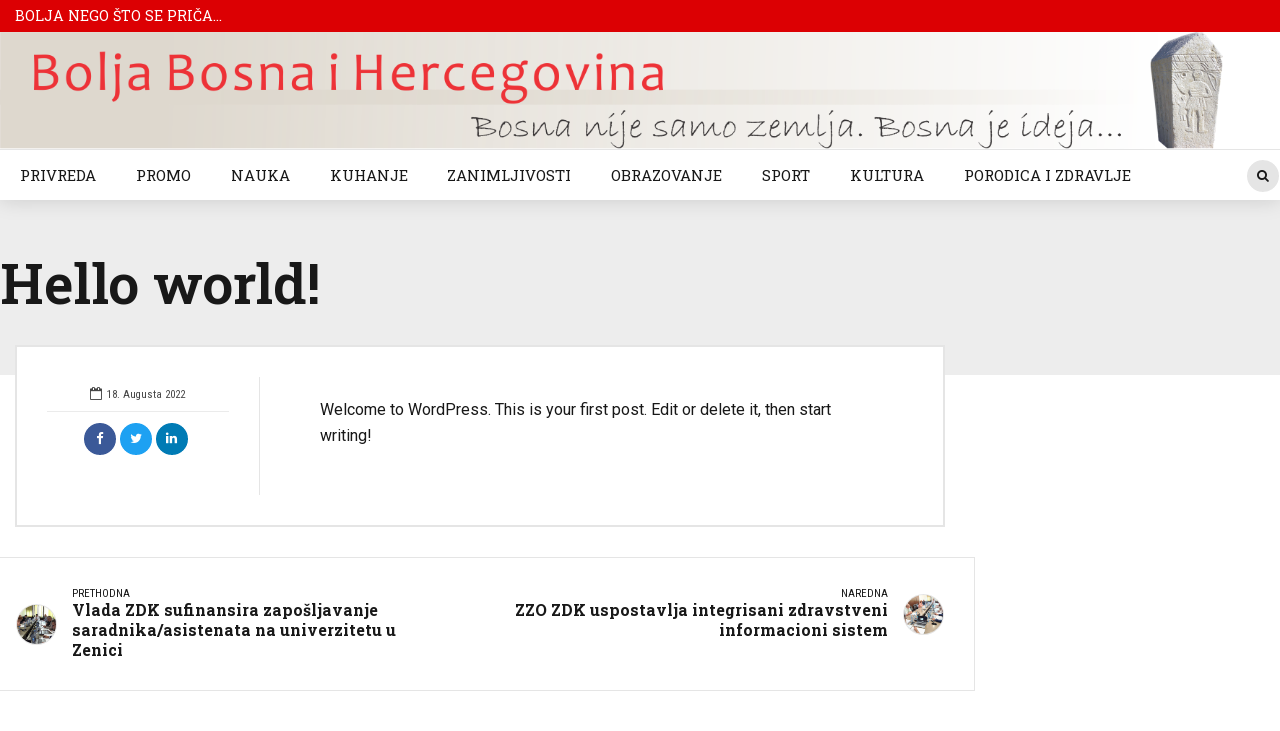

--- FILE ---
content_type: text/html; charset=UTF-8
request_url: https://boljabosnaihercegovina.ba/2022/08/18/hello-world/
body_size: 11093
content:
<!DOCTYPE html>
<html lang="bs-BA" data-bt-theme="Bold News 1.4.8">
<head>
<!--<script async src="https://www.googletagmanager.com/gtag/js?id=G-6ZDNT4QX8X"></script>
<script>
  window.dataLayer = window.dataLayer || [];
  function gtag(){dataLayer.push(arguments);}
  gtag('js', new Date());

  gtag('config', 'G-6ZDNT4QX8X');
</script>-->
<meta property="twitter:card" content="summary"><meta property="og:title" content="Hello world!" /><meta property="og:type" content="article" /><meta property="og:url" content="https://boljabosnaihercegovina.ba/2022/08/18/hello-world/" />		<meta charset="UTF-8">
		<meta name="viewport" content="width=device-width, initial-scale=1, maximum-scale=1, user-scalable=no">
		<meta name="mobile-web-app-capable" content="yes">
		<meta name="apple-mobile-web-app-capable" content="yes"><title>Hello world! &#8211; Bolja Bosna i Hercegovina</title>
<meta name='robots' content='max-image-preview:large' />
<link rel='dns-prefetch' href='//www.googletagmanager.com' />
<link rel='dns-prefetch' href='//fonts.googleapis.com' />
<link rel="alternate" type="application/rss+xml" title="Bolja Bosna i Hercegovina &raquo; novosti" href="https://boljabosnaihercegovina.ba/feed/" />
<link rel="alternate" type="application/rss+xml" title="Bolja Bosna i Hercegovina &raquo;  novosti o komentarima" href="https://boljabosnaihercegovina.ba/comments/feed/" />
<link rel="alternate" type="application/rss+xml" title="Bolja Bosna i Hercegovina &raquo; Hello world! novosti o komentarima" href="https://boljabosnaihercegovina.ba/2022/08/18/hello-world/feed/" />
<script type="text/javascript">
window._wpemojiSettings = {"baseUrl":"https:\/\/s.w.org\/images\/core\/emoji\/14.0.0\/72x72\/","ext":".png","svgUrl":"https:\/\/s.w.org\/images\/core\/emoji\/14.0.0\/svg\/","svgExt":".svg","source":{"concatemoji":"https:\/\/boljabosnaihercegovina.ba\/wp-includes\/js\/wp-emoji-release.min.js?ver=6.1"}};
/*! This file is auto-generated */
!function(e,a,t){var n,r,o,i=a.createElement("canvas"),p=i.getContext&&i.getContext("2d");function s(e,t){var a=String.fromCharCode,e=(p.clearRect(0,0,i.width,i.height),p.fillText(a.apply(this,e),0,0),i.toDataURL());return p.clearRect(0,0,i.width,i.height),p.fillText(a.apply(this,t),0,0),e===i.toDataURL()}function c(e){var t=a.createElement("script");t.src=e,t.defer=t.type="text/javascript",a.getElementsByTagName("head")[0].appendChild(t)}for(o=Array("flag","emoji"),t.supports={everything:!0,everythingExceptFlag:!0},r=0;r<o.length;r++)t.supports[o[r]]=function(e){if(p&&p.fillText)switch(p.textBaseline="top",p.font="600 32px Arial",e){case"flag":return s([127987,65039,8205,9895,65039],[127987,65039,8203,9895,65039])?!1:!s([55356,56826,55356,56819],[55356,56826,8203,55356,56819])&&!s([55356,57332,56128,56423,56128,56418,56128,56421,56128,56430,56128,56423,56128,56447],[55356,57332,8203,56128,56423,8203,56128,56418,8203,56128,56421,8203,56128,56430,8203,56128,56423,8203,56128,56447]);case"emoji":return!s([129777,127995,8205,129778,127999],[129777,127995,8203,129778,127999])}return!1}(o[r]),t.supports.everything=t.supports.everything&&t.supports[o[r]],"flag"!==o[r]&&(t.supports.everythingExceptFlag=t.supports.everythingExceptFlag&&t.supports[o[r]]);t.supports.everythingExceptFlag=t.supports.everythingExceptFlag&&!t.supports.flag,t.DOMReady=!1,t.readyCallback=function(){t.DOMReady=!0},t.supports.everything||(n=function(){t.readyCallback()},a.addEventListener?(a.addEventListener("DOMContentLoaded",n,!1),e.addEventListener("load",n,!1)):(e.attachEvent("onload",n),a.attachEvent("onreadystatechange",function(){"complete"===a.readyState&&t.readyCallback()})),(e=t.source||{}).concatemoji?c(e.concatemoji):e.wpemoji&&e.twemoji&&(c(e.twemoji),c(e.wpemoji)))}(window,document,window._wpemojiSettings);
</script>
<style type="text/css">
img.wp-smiley,
img.emoji {
	display: inline !important;
	border: none !important;
	box-shadow: none !important;
	height: 1em !important;
	width: 1em !important;
	margin: 0 0.07em !important;
	vertical-align: -0.1em !important;
	background: none !important;
	padding: 0 !important;
}
</style>
	<link rel='stylesheet' id='dashicons-css' href='https://boljabosnaihercegovina.ba/wp-includes/css/dashicons.min.css?ver=6.1' type='text/css' media='all' />
<link rel='stylesheet' id='post-views-counter-frontend-css' href='https://boljabosnaihercegovina.ba/wp-content/plugins/post-views-counter/css/frontend.css?ver=1.7.1' type='text/css' media='all' />
<link rel='stylesheet' id='wp-block-library-css' href='https://boljabosnaihercegovina.ba/wp-includes/css/dist/block-library/style.min.css?ver=6.1' type='text/css' media='all' />
<link rel='stylesheet' id='classic-theme-styles-css' href='https://boljabosnaihercegovina.ba/wp-includes/css/classic-themes.min.css?ver=1' type='text/css' media='all' />
<style id='global-styles-inline-css' type='text/css'>
body{--wp--preset--color--black: #000000;--wp--preset--color--cyan-bluish-gray: #abb8c3;--wp--preset--color--white: #ffffff;--wp--preset--color--pale-pink: #f78da7;--wp--preset--color--vivid-red: #cf2e2e;--wp--preset--color--luminous-vivid-orange: #ff6900;--wp--preset--color--luminous-vivid-amber: #fcb900;--wp--preset--color--light-green-cyan: #7bdcb5;--wp--preset--color--vivid-green-cyan: #00d084;--wp--preset--color--pale-cyan-blue: #8ed1fc;--wp--preset--color--vivid-cyan-blue: #0693e3;--wp--preset--color--vivid-purple: #9b51e0;--wp--preset--gradient--vivid-cyan-blue-to-vivid-purple: linear-gradient(135deg,rgba(6,147,227,1) 0%,rgb(155,81,224) 100%);--wp--preset--gradient--light-green-cyan-to-vivid-green-cyan: linear-gradient(135deg,rgb(122,220,180) 0%,rgb(0,208,130) 100%);--wp--preset--gradient--luminous-vivid-amber-to-luminous-vivid-orange: linear-gradient(135deg,rgba(252,185,0,1) 0%,rgba(255,105,0,1) 100%);--wp--preset--gradient--luminous-vivid-orange-to-vivid-red: linear-gradient(135deg,rgba(255,105,0,1) 0%,rgb(207,46,46) 100%);--wp--preset--gradient--very-light-gray-to-cyan-bluish-gray: linear-gradient(135deg,rgb(238,238,238) 0%,rgb(169,184,195) 100%);--wp--preset--gradient--cool-to-warm-spectrum: linear-gradient(135deg,rgb(74,234,220) 0%,rgb(151,120,209) 20%,rgb(207,42,186) 40%,rgb(238,44,130) 60%,rgb(251,105,98) 80%,rgb(254,248,76) 100%);--wp--preset--gradient--blush-light-purple: linear-gradient(135deg,rgb(255,206,236) 0%,rgb(152,150,240) 100%);--wp--preset--gradient--blush-bordeaux: linear-gradient(135deg,rgb(254,205,165) 0%,rgb(254,45,45) 50%,rgb(107,0,62) 100%);--wp--preset--gradient--luminous-dusk: linear-gradient(135deg,rgb(255,203,112) 0%,rgb(199,81,192) 50%,rgb(65,88,208) 100%);--wp--preset--gradient--pale-ocean: linear-gradient(135deg,rgb(255,245,203) 0%,rgb(182,227,212) 50%,rgb(51,167,181) 100%);--wp--preset--gradient--electric-grass: linear-gradient(135deg,rgb(202,248,128) 0%,rgb(113,206,126) 100%);--wp--preset--gradient--midnight: linear-gradient(135deg,rgb(2,3,129) 0%,rgb(40,116,252) 100%);--wp--preset--duotone--dark-grayscale: url('#wp-duotone-dark-grayscale');--wp--preset--duotone--grayscale: url('#wp-duotone-grayscale');--wp--preset--duotone--purple-yellow: url('#wp-duotone-purple-yellow');--wp--preset--duotone--blue-red: url('#wp-duotone-blue-red');--wp--preset--duotone--midnight: url('#wp-duotone-midnight');--wp--preset--duotone--magenta-yellow: url('#wp-duotone-magenta-yellow');--wp--preset--duotone--purple-green: url('#wp-duotone-purple-green');--wp--preset--duotone--blue-orange: url('#wp-duotone-blue-orange');--wp--preset--font-size--small: 13px;--wp--preset--font-size--medium: 20px;--wp--preset--font-size--large: 36px;--wp--preset--font-size--x-large: 42px;--wp--preset--spacing--20: 0.44rem;--wp--preset--spacing--30: 0.67rem;--wp--preset--spacing--40: 1rem;--wp--preset--spacing--50: 1.5rem;--wp--preset--spacing--60: 2.25rem;--wp--preset--spacing--70: 3.38rem;--wp--preset--spacing--80: 5.06rem;}:where(.is-layout-flex){gap: 0.5em;}body .is-layout-flow > .alignleft{float: left;margin-inline-start: 0;margin-inline-end: 2em;}body .is-layout-flow > .alignright{float: right;margin-inline-start: 2em;margin-inline-end: 0;}body .is-layout-flow > .aligncenter{margin-left: auto !important;margin-right: auto !important;}body .is-layout-constrained > .alignleft{float: left;margin-inline-start: 0;margin-inline-end: 2em;}body .is-layout-constrained > .alignright{float: right;margin-inline-start: 2em;margin-inline-end: 0;}body .is-layout-constrained > .aligncenter{margin-left: auto !important;margin-right: auto !important;}body .is-layout-constrained > :where(:not(.alignleft):not(.alignright):not(.alignfull)){max-width: var(--wp--style--global--content-size);margin-left: auto !important;margin-right: auto !important;}body .is-layout-constrained > .alignwide{max-width: var(--wp--style--global--wide-size);}body .is-layout-flex{display: flex;}body .is-layout-flex{flex-wrap: wrap;align-items: center;}body .is-layout-flex > *{margin: 0;}:where(.wp-block-columns.is-layout-flex){gap: 2em;}.has-black-color{color: var(--wp--preset--color--black) !important;}.has-cyan-bluish-gray-color{color: var(--wp--preset--color--cyan-bluish-gray) !important;}.has-white-color{color: var(--wp--preset--color--white) !important;}.has-pale-pink-color{color: var(--wp--preset--color--pale-pink) !important;}.has-vivid-red-color{color: var(--wp--preset--color--vivid-red) !important;}.has-luminous-vivid-orange-color{color: var(--wp--preset--color--luminous-vivid-orange) !important;}.has-luminous-vivid-amber-color{color: var(--wp--preset--color--luminous-vivid-amber) !important;}.has-light-green-cyan-color{color: var(--wp--preset--color--light-green-cyan) !important;}.has-vivid-green-cyan-color{color: var(--wp--preset--color--vivid-green-cyan) !important;}.has-pale-cyan-blue-color{color: var(--wp--preset--color--pale-cyan-blue) !important;}.has-vivid-cyan-blue-color{color: var(--wp--preset--color--vivid-cyan-blue) !important;}.has-vivid-purple-color{color: var(--wp--preset--color--vivid-purple) !important;}.has-black-background-color{background-color: var(--wp--preset--color--black) !important;}.has-cyan-bluish-gray-background-color{background-color: var(--wp--preset--color--cyan-bluish-gray) !important;}.has-white-background-color{background-color: var(--wp--preset--color--white) !important;}.has-pale-pink-background-color{background-color: var(--wp--preset--color--pale-pink) !important;}.has-vivid-red-background-color{background-color: var(--wp--preset--color--vivid-red) !important;}.has-luminous-vivid-orange-background-color{background-color: var(--wp--preset--color--luminous-vivid-orange) !important;}.has-luminous-vivid-amber-background-color{background-color: var(--wp--preset--color--luminous-vivid-amber) !important;}.has-light-green-cyan-background-color{background-color: var(--wp--preset--color--light-green-cyan) !important;}.has-vivid-green-cyan-background-color{background-color: var(--wp--preset--color--vivid-green-cyan) !important;}.has-pale-cyan-blue-background-color{background-color: var(--wp--preset--color--pale-cyan-blue) !important;}.has-vivid-cyan-blue-background-color{background-color: var(--wp--preset--color--vivid-cyan-blue) !important;}.has-vivid-purple-background-color{background-color: var(--wp--preset--color--vivid-purple) !important;}.has-black-border-color{border-color: var(--wp--preset--color--black) !important;}.has-cyan-bluish-gray-border-color{border-color: var(--wp--preset--color--cyan-bluish-gray) !important;}.has-white-border-color{border-color: var(--wp--preset--color--white) !important;}.has-pale-pink-border-color{border-color: var(--wp--preset--color--pale-pink) !important;}.has-vivid-red-border-color{border-color: var(--wp--preset--color--vivid-red) !important;}.has-luminous-vivid-orange-border-color{border-color: var(--wp--preset--color--luminous-vivid-orange) !important;}.has-luminous-vivid-amber-border-color{border-color: var(--wp--preset--color--luminous-vivid-amber) !important;}.has-light-green-cyan-border-color{border-color: var(--wp--preset--color--light-green-cyan) !important;}.has-vivid-green-cyan-border-color{border-color: var(--wp--preset--color--vivid-green-cyan) !important;}.has-pale-cyan-blue-border-color{border-color: var(--wp--preset--color--pale-cyan-blue) !important;}.has-vivid-cyan-blue-border-color{border-color: var(--wp--preset--color--vivid-cyan-blue) !important;}.has-vivid-purple-border-color{border-color: var(--wp--preset--color--vivid-purple) !important;}.has-vivid-cyan-blue-to-vivid-purple-gradient-background{background: var(--wp--preset--gradient--vivid-cyan-blue-to-vivid-purple) !important;}.has-light-green-cyan-to-vivid-green-cyan-gradient-background{background: var(--wp--preset--gradient--light-green-cyan-to-vivid-green-cyan) !important;}.has-luminous-vivid-amber-to-luminous-vivid-orange-gradient-background{background: var(--wp--preset--gradient--luminous-vivid-amber-to-luminous-vivid-orange) !important;}.has-luminous-vivid-orange-to-vivid-red-gradient-background{background: var(--wp--preset--gradient--luminous-vivid-orange-to-vivid-red) !important;}.has-very-light-gray-to-cyan-bluish-gray-gradient-background{background: var(--wp--preset--gradient--very-light-gray-to-cyan-bluish-gray) !important;}.has-cool-to-warm-spectrum-gradient-background{background: var(--wp--preset--gradient--cool-to-warm-spectrum) !important;}.has-blush-light-purple-gradient-background{background: var(--wp--preset--gradient--blush-light-purple) !important;}.has-blush-bordeaux-gradient-background{background: var(--wp--preset--gradient--blush-bordeaux) !important;}.has-luminous-dusk-gradient-background{background: var(--wp--preset--gradient--luminous-dusk) !important;}.has-pale-ocean-gradient-background{background: var(--wp--preset--gradient--pale-ocean) !important;}.has-electric-grass-gradient-background{background: var(--wp--preset--gradient--electric-grass) !important;}.has-midnight-gradient-background{background: var(--wp--preset--gradient--midnight) !important;}.has-small-font-size{font-size: var(--wp--preset--font-size--small) !important;}.has-medium-font-size{font-size: var(--wp--preset--font-size--medium) !important;}.has-large-font-size{font-size: var(--wp--preset--font-size--large) !important;}.has-x-large-font-size{font-size: var(--wp--preset--font-size--x-large) !important;}
.wp-block-navigation a:where(:not(.wp-element-button)){color: inherit;}
:where(.wp-block-columns.is-layout-flex){gap: 2em;}
.wp-block-pullquote{font-size: 1.5em;line-height: 1.6;}
</style>
<link rel='stylesheet' id='bold-news-style-css' href='https://boljabosnaihercegovina.ba/wp-content/themes/bold-news/style.css?ver=6.1' type='text/css' media='screen' />
<style id='bold-news-style-inline-css' type='text/css'>
#menu-other-menu{ display: flex; justify-content: center; gap: 3rem; } #menu-other-menu a::before{ display:none } .btPageWrap{ width: 100%; }
.btArticleCategory.cat-item-12 { background:#db3b3b; }.btBox.widget_categories li.cat-item-12 a:hover { color:#db3b3b; }.btBox.widget_categories li.cat-item-12 a:before { border-color:#db3b3b; }.btBox.widget_categories li.cat-item-12 { color:#db3b3b; }.btBox.widget_categories li.cat-item-12 a > span { color:#db3b3b; box-shadow:0 0 0 1px #db3b3b inset; }.btBox.widget_categories li.cat-item-12 a:hover > span {box-shadow:0 0 0 1.5em #db3b3b inset;}.btBox.widget_categories ul.options li[data-raw-value='12']:hover { color:#db3b3b; }.btBox.widget_categories ul.options li[data-raw-value='12']:hover:before { border-color:#db3b3b !important; }.btBox.shortcode_widget_categories li.cat-item-12 a:hover { color:#db3b3b; }.btBox.shortcode_widget_categories li.cat-item-12 a:before { border-color:#db3b3b; }.btBox.shortcode_widget_categories li.cat-item-12 { color:#db3b3b; }.btBox.shortcode_widget_categories li.cat-item-12 a > span { color:#db3b3b; box-shadow:0 0 0 1px #db3b3b inset; }.btBox.shortcode_widget_categories li.cat-item-12 a:hover > span {box-shadow:0 0 0 1.5em #db3b3b inset;}.btBox.shortcode_widget_categories ul.options li[data-raw-value='12']:hover { color:#db3b3b; }.btBox.shortcode_widget_categories ul.options li[data-raw-value='12']:hover:before { border-color:#db3b3b !important; }.btCategoryTitle .sIcon.cat-item-12 .btIco.btIcoDefaultType .btIcoHolder:before {color:#db3b3b;}.btCategoryTitle .sIcon.cat-item-12 .btIco.btIcoFilledType .btIcoHolder:before {background:#db3b3b; color:#FFF;}.btCategoryTitle .sIcon.cat-item-12 .btIco.btIcoOutlineType .btIcoHolder:before {box-shadow:0 0 0 1px #db3b3b inset; color:#db3b3b;}.btCategoryTitle .sIcon.cat-item-12 .btIco.btIcoDefaultType.btIconHexagonShape .btIcoHolder {color:#db3b3b;}.btCategoryTitle .sIcon.cat-item-12 .btIco.btIcoDefaultType.btIconHexagonShape .btIcoHolder svg { display:none;}.btCategoryTitle .sIcon.cat-item-12 .btIco.btIcoFilledType.btIconHexagonShape .btIcoHolder svg {fill:#db3b3b; color:#FFF;}.btCategoryTitle .sIcon.cat-item-12 .btIco.btIcoOutlineType.btIconHexagonShape .btIcoHolder svg {stroke:#db3b3b; stroke-width:1px; stroke-linecap:square; color:#db3b3b;}
.btArticleCategory.cat-item-21 { background:#8c7b5b; }.btBox.widget_categories li.cat-item-21 a:hover { color:#8c7b5b; }.btBox.widget_categories li.cat-item-21 a:before { border-color:#8c7b5b; }.btBox.widget_categories li.cat-item-21 { color:#8c7b5b; }.btBox.widget_categories li.cat-item-21 a > span { color:#8c7b5b; box-shadow:0 0 0 1px #8c7b5b inset; }.btBox.widget_categories li.cat-item-21 a:hover > span {box-shadow:0 0 0 1.5em #8c7b5b inset;}.btBox.widget_categories ul.options li[data-raw-value='21']:hover { color:#8c7b5b; }.btBox.widget_categories ul.options li[data-raw-value='21']:hover:before { border-color:#8c7b5b !important; }.btBox.shortcode_widget_categories li.cat-item-21 a:hover { color:#8c7b5b; }.btBox.shortcode_widget_categories li.cat-item-21 a:before { border-color:#8c7b5b; }.btBox.shortcode_widget_categories li.cat-item-21 { color:#8c7b5b; }.btBox.shortcode_widget_categories li.cat-item-21 a > span { color:#8c7b5b; box-shadow:0 0 0 1px #8c7b5b inset; }.btBox.shortcode_widget_categories li.cat-item-21 a:hover > span {box-shadow:0 0 0 1.5em #8c7b5b inset;}.btBox.shortcode_widget_categories ul.options li[data-raw-value='21']:hover { color:#8c7b5b; }.btBox.shortcode_widget_categories ul.options li[data-raw-value='21']:hover:before { border-color:#8c7b5b !important; }.btCategoryTitle .sIcon.cat-item-21 .btIco.btIcoDefaultType .btIcoHolder:before {color:#8c7b5b;}.btCategoryTitle .sIcon.cat-item-21 .btIco.btIcoFilledType .btIcoHolder:before {background:#8c7b5b; color:#FFF;}.btCategoryTitle .sIcon.cat-item-21 .btIco.btIcoOutlineType .btIcoHolder:before {box-shadow:0 0 0 1px #8c7b5b inset; color:#8c7b5b;}.btCategoryTitle .sIcon.cat-item-21 .btIco.btIcoDefaultType.btIconHexagonShape .btIcoHolder {color:#8c7b5b;}.btCategoryTitle .sIcon.cat-item-21 .btIco.btIcoDefaultType.btIconHexagonShape .btIcoHolder svg { display:none;}.btCategoryTitle .sIcon.cat-item-21 .btIco.btIcoFilledType.btIconHexagonShape .btIcoHolder svg {fill:#8c7b5b; color:#FFF;}.btCategoryTitle .sIcon.cat-item-21 .btIco.btIcoOutlineType.btIconHexagonShape .btIcoHolder svg {stroke:#8c7b5b; stroke-width:1px; stroke-linecap:square; color:#8c7b5b;}
.btArticleCategory.cat-item-5 { background:#5b808c; }.btBox.widget_categories li.cat-item-5 a:hover { color:#5b808c; }.btBox.widget_categories li.cat-item-5 a:before { border-color:#5b808c; }.btBox.widget_categories li.cat-item-5 { color:#5b808c; }.btBox.widget_categories li.cat-item-5 a > span { color:#5b808c; box-shadow:0 0 0 1px #5b808c inset; }.btBox.widget_categories li.cat-item-5 a:hover > span {box-shadow:0 0 0 1.5em #5b808c inset;}.btBox.widget_categories ul.options li[data-raw-value='5']:hover { color:#5b808c; }.btBox.widget_categories ul.options li[data-raw-value='5']:hover:before { border-color:#5b808c !important; }.btBox.shortcode_widget_categories li.cat-item-5 a:hover { color:#5b808c; }.btBox.shortcode_widget_categories li.cat-item-5 a:before { border-color:#5b808c; }.btBox.shortcode_widget_categories li.cat-item-5 { color:#5b808c; }.btBox.shortcode_widget_categories li.cat-item-5 a > span { color:#5b808c; box-shadow:0 0 0 1px #5b808c inset; }.btBox.shortcode_widget_categories li.cat-item-5 a:hover > span {box-shadow:0 0 0 1.5em #5b808c inset;}.btBox.shortcode_widget_categories ul.options li[data-raw-value='5']:hover { color:#5b808c; }.btBox.shortcode_widget_categories ul.options li[data-raw-value='5']:hover:before { border-color:#5b808c !important; }.btCategoryTitle .sIcon.cat-item-5 .btIco.btIcoDefaultType .btIcoHolder:before {color:#5b808c;}.btCategoryTitle .sIcon.cat-item-5 .btIco.btIcoFilledType .btIcoHolder:before {background:#5b808c; color:#FFF;}.btCategoryTitle .sIcon.cat-item-5 .btIco.btIcoOutlineType .btIcoHolder:before {box-shadow:0 0 0 1px #5b808c inset; color:#5b808c;}.btCategoryTitle .sIcon.cat-item-5 .btIco.btIcoDefaultType.btIconHexagonShape .btIcoHolder {color:#5b808c;}.btCategoryTitle .sIcon.cat-item-5 .btIco.btIcoDefaultType.btIconHexagonShape .btIcoHolder svg { display:none;}.btCategoryTitle .sIcon.cat-item-5 .btIco.btIcoFilledType.btIconHexagonShape .btIcoHolder svg {fill:#5b808c; color:#FFF;}.btCategoryTitle .sIcon.cat-item-5 .btIco.btIcoOutlineType.btIconHexagonShape .btIcoHolder svg {stroke:#5b808c; stroke-width:1px; stroke-linecap:square; color:#5b808c;}
.btArticleCategory.cat-item-15 { background:#7e87ab; }.btBox.widget_categories li.cat-item-15 a:hover { color:#7e87ab; }.btBox.widget_categories li.cat-item-15 a:before { border-color:#7e87ab; }.btBox.widget_categories li.cat-item-15 { color:#7e87ab; }.btBox.widget_categories li.cat-item-15 a > span { color:#7e87ab; box-shadow:0 0 0 1px #7e87ab inset; }.btBox.widget_categories li.cat-item-15 a:hover > span {box-shadow:0 0 0 1.5em #7e87ab inset;}.btBox.widget_categories ul.options li[data-raw-value='15']:hover { color:#7e87ab; }.btBox.widget_categories ul.options li[data-raw-value='15']:hover:before { border-color:#7e87ab !important; }.btBox.shortcode_widget_categories li.cat-item-15 a:hover { color:#7e87ab; }.btBox.shortcode_widget_categories li.cat-item-15 a:before { border-color:#7e87ab; }.btBox.shortcode_widget_categories li.cat-item-15 { color:#7e87ab; }.btBox.shortcode_widget_categories li.cat-item-15 a > span { color:#7e87ab; box-shadow:0 0 0 1px #7e87ab inset; }.btBox.shortcode_widget_categories li.cat-item-15 a:hover > span {box-shadow:0 0 0 1.5em #7e87ab inset;}.btBox.shortcode_widget_categories ul.options li[data-raw-value='15']:hover { color:#7e87ab; }.btBox.shortcode_widget_categories ul.options li[data-raw-value='15']:hover:before { border-color:#7e87ab !important; }.btCategoryTitle .sIcon.cat-item-15 .btIco.btIcoDefaultType .btIcoHolder:before {color:#7e87ab;}.btCategoryTitle .sIcon.cat-item-15 .btIco.btIcoFilledType .btIcoHolder:before {background:#7e87ab; color:#FFF;}.btCategoryTitle .sIcon.cat-item-15 .btIco.btIcoOutlineType .btIcoHolder:before {box-shadow:0 0 0 1px #7e87ab inset; color:#7e87ab;}.btCategoryTitle .sIcon.cat-item-15 .btIco.btIcoDefaultType.btIconHexagonShape .btIcoHolder {color:#7e87ab;}.btCategoryTitle .sIcon.cat-item-15 .btIco.btIcoDefaultType.btIconHexagonShape .btIcoHolder svg { display:none;}.btCategoryTitle .sIcon.cat-item-15 .btIco.btIcoFilledType.btIconHexagonShape .btIcoHolder svg {fill:#7e87ab; color:#FFF;}.btCategoryTitle .sIcon.cat-item-15 .btIco.btIcoOutlineType.btIconHexagonShape .btIcoHolder svg {stroke:#7e87ab; stroke-width:1px; stroke-linecap:square; color:#7e87ab;}
.btArticleCategory.cat-item-3 { background:#7a546b; }.btBox.widget_categories li.cat-item-3 a:hover { color:#7a546b; }.btBox.widget_categories li.cat-item-3 a:before { border-color:#7a546b; }.btBox.widget_categories li.cat-item-3 { color:#7a546b; }.btBox.widget_categories li.cat-item-3 a > span { color:#7a546b; box-shadow:0 0 0 1px #7a546b inset; }.btBox.widget_categories li.cat-item-3 a:hover > span {box-shadow:0 0 0 1.5em #7a546b inset;}.btBox.widget_categories ul.options li[data-raw-value='3']:hover { color:#7a546b; }.btBox.widget_categories ul.options li[data-raw-value='3']:hover:before { border-color:#7a546b !important; }.btBox.shortcode_widget_categories li.cat-item-3 a:hover { color:#7a546b; }.btBox.shortcode_widget_categories li.cat-item-3 a:before { border-color:#7a546b; }.btBox.shortcode_widget_categories li.cat-item-3 { color:#7a546b; }.btBox.shortcode_widget_categories li.cat-item-3 a > span { color:#7a546b; box-shadow:0 0 0 1px #7a546b inset; }.btBox.shortcode_widget_categories li.cat-item-3 a:hover > span {box-shadow:0 0 0 1.5em #7a546b inset;}.btBox.shortcode_widget_categories ul.options li[data-raw-value='3']:hover { color:#7a546b; }.btBox.shortcode_widget_categories ul.options li[data-raw-value='3']:hover:before { border-color:#7a546b !important; }.btCategoryTitle .sIcon.cat-item-3 .btIco.btIcoDefaultType .btIcoHolder:before {color:#7a546b;}.btCategoryTitle .sIcon.cat-item-3 .btIco.btIcoFilledType .btIcoHolder:before {background:#7a546b; color:#FFF;}.btCategoryTitle .sIcon.cat-item-3 .btIco.btIcoOutlineType .btIcoHolder:before {box-shadow:0 0 0 1px #7a546b inset; color:#7a546b;}.btCategoryTitle .sIcon.cat-item-3 .btIco.btIcoDefaultType.btIconHexagonShape .btIcoHolder {color:#7a546b;}.btCategoryTitle .sIcon.cat-item-3 .btIco.btIcoDefaultType.btIconHexagonShape .btIcoHolder svg { display:none;}.btCategoryTitle .sIcon.cat-item-3 .btIco.btIcoFilledType.btIconHexagonShape .btIcoHolder svg {fill:#7a546b; color:#FFF;}.btCategoryTitle .sIcon.cat-item-3 .btIco.btIcoOutlineType.btIconHexagonShape .btIcoHolder svg {stroke:#7a546b; stroke-width:1px; stroke-linecap:square; color:#7a546b;}
.btArticleCategory.cat-item-9 { background:#58857b; }.btBox.widget_categories li.cat-item-9 a:hover { color:#58857b; }.btBox.widget_categories li.cat-item-9 a:before { border-color:#58857b; }.btBox.widget_categories li.cat-item-9 { color:#58857b; }.btBox.widget_categories li.cat-item-9 a > span { color:#58857b; box-shadow:0 0 0 1px #58857b inset; }.btBox.widget_categories li.cat-item-9 a:hover > span {box-shadow:0 0 0 1.5em #58857b inset;}.btBox.widget_categories ul.options li[data-raw-value='9']:hover { color:#58857b; }.btBox.widget_categories ul.options li[data-raw-value='9']:hover:before { border-color:#58857b !important; }.btBox.shortcode_widget_categories li.cat-item-9 a:hover { color:#58857b; }.btBox.shortcode_widget_categories li.cat-item-9 a:before { border-color:#58857b; }.btBox.shortcode_widget_categories li.cat-item-9 { color:#58857b; }.btBox.shortcode_widget_categories li.cat-item-9 a > span { color:#58857b; box-shadow:0 0 0 1px #58857b inset; }.btBox.shortcode_widget_categories li.cat-item-9 a:hover > span {box-shadow:0 0 0 1.5em #58857b inset;}.btBox.shortcode_widget_categories ul.options li[data-raw-value='9']:hover { color:#58857b; }.btBox.shortcode_widget_categories ul.options li[data-raw-value='9']:hover:before { border-color:#58857b !important; }.btCategoryTitle .sIcon.cat-item-9 .btIco.btIcoDefaultType .btIcoHolder:before {color:#58857b;}.btCategoryTitle .sIcon.cat-item-9 .btIco.btIcoFilledType .btIcoHolder:before {background:#58857b; color:#FFF;}.btCategoryTitle .sIcon.cat-item-9 .btIco.btIcoOutlineType .btIcoHolder:before {box-shadow:0 0 0 1px #58857b inset; color:#58857b;}.btCategoryTitle .sIcon.cat-item-9 .btIco.btIcoDefaultType.btIconHexagonShape .btIcoHolder {color:#58857b;}.btCategoryTitle .sIcon.cat-item-9 .btIco.btIcoDefaultType.btIconHexagonShape .btIcoHolder svg { display:none;}.btCategoryTitle .sIcon.cat-item-9 .btIco.btIcoFilledType.btIconHexagonShape .btIcoHolder svg {fill:#58857b; color:#FFF;}.btCategoryTitle .sIcon.cat-item-9 .btIco.btIcoOutlineType.btIconHexagonShape .btIcoHolder svg {stroke:#58857b; stroke-width:1px; stroke-linecap:square; color:#58857b;}
.btArticleCategory.cat-item-1 { background:#30648d; }.btBox.widget_categories li.cat-item-1 a:hover { color:#30648d; }.btBox.widget_categories li.cat-item-1 a:before { border-color:#30648d; }.btBox.widget_categories li.cat-item-1 { color:#30648d; }.btBox.widget_categories li.cat-item-1 a > span { color:#30648d; box-shadow:0 0 0 1px #30648d inset; }.btBox.widget_categories li.cat-item-1 a:hover > span {box-shadow:0 0 0 1.5em #30648d inset;}.btBox.widget_categories ul.options li[data-raw-value='1']:hover { color:#30648d; }.btBox.widget_categories ul.options li[data-raw-value='1']:hover:before { border-color:#30648d !important; }.btBox.shortcode_widget_categories li.cat-item-1 a:hover { color:#30648d; }.btBox.shortcode_widget_categories li.cat-item-1 a:before { border-color:#30648d; }.btBox.shortcode_widget_categories li.cat-item-1 { color:#30648d; }.btBox.shortcode_widget_categories li.cat-item-1 a > span { color:#30648d; box-shadow:0 0 0 1px #30648d inset; }.btBox.shortcode_widget_categories li.cat-item-1 a:hover > span {box-shadow:0 0 0 1.5em #30648d inset;}.btBox.shortcode_widget_categories ul.options li[data-raw-value='1']:hover { color:#30648d; }.btBox.shortcode_widget_categories ul.options li[data-raw-value='1']:hover:before { border-color:#30648d !important; }.btCategoryTitle .sIcon.cat-item-1 .btIco.btIcoDefaultType .btIcoHolder:before {color:#30648d;}.btCategoryTitle .sIcon.cat-item-1 .btIco.btIcoFilledType .btIcoHolder:before {background:#30648d; color:#FFF;}.btCategoryTitle .sIcon.cat-item-1 .btIco.btIcoOutlineType .btIcoHolder:before {box-shadow:0 0 0 1px #30648d inset; color:#30648d;}.btCategoryTitle .sIcon.cat-item-1 .btIco.btIcoDefaultType.btIconHexagonShape .btIcoHolder {color:#30648d;}.btCategoryTitle .sIcon.cat-item-1 .btIco.btIcoDefaultType.btIconHexagonShape .btIcoHolder svg { display:none;}.btCategoryTitle .sIcon.cat-item-1 .btIco.btIcoFilledType.btIconHexagonShape .btIcoHolder svg {fill:#30648d; color:#FFF;}.btCategoryTitle .sIcon.cat-item-1 .btIco.btIcoOutlineType.btIconHexagonShape .btIcoHolder svg {stroke:#30648d; stroke-width:1px; stroke-linecap:square; color:#30648d;}
.btArticleCategory.cat-item-2 { background:#5186c2; }.btBox.widget_categories li.cat-item-2 a:hover { color:#5186c2; }.btBox.widget_categories li.cat-item-2 a:before { border-color:#5186c2; }.btBox.widget_categories li.cat-item-2 { color:#5186c2; }.btBox.widget_categories li.cat-item-2 a > span { color:#5186c2; box-shadow:0 0 0 1px #5186c2 inset; }.btBox.widget_categories li.cat-item-2 a:hover > span {box-shadow:0 0 0 1.5em #5186c2 inset;}.btBox.widget_categories ul.options li[data-raw-value='2']:hover { color:#5186c2; }.btBox.widget_categories ul.options li[data-raw-value='2']:hover:before { border-color:#5186c2 !important; }.btBox.shortcode_widget_categories li.cat-item-2 a:hover { color:#5186c2; }.btBox.shortcode_widget_categories li.cat-item-2 a:before { border-color:#5186c2; }.btBox.shortcode_widget_categories li.cat-item-2 { color:#5186c2; }.btBox.shortcode_widget_categories li.cat-item-2 a > span { color:#5186c2; box-shadow:0 0 0 1px #5186c2 inset; }.btBox.shortcode_widget_categories li.cat-item-2 a:hover > span {box-shadow:0 0 0 1.5em #5186c2 inset;}.btBox.shortcode_widget_categories ul.options li[data-raw-value='2']:hover { color:#5186c2; }.btBox.shortcode_widget_categories ul.options li[data-raw-value='2']:hover:before { border-color:#5186c2 !important; }.btCategoryTitle .sIcon.cat-item-2 .btIco.btIcoDefaultType .btIcoHolder:before {color:#5186c2;}.btCategoryTitle .sIcon.cat-item-2 .btIco.btIcoFilledType .btIcoHolder:before {background:#5186c2; color:#FFF;}.btCategoryTitle .sIcon.cat-item-2 .btIco.btIcoOutlineType .btIcoHolder:before {box-shadow:0 0 0 1px #5186c2 inset; color:#5186c2;}.btCategoryTitle .sIcon.cat-item-2 .btIco.btIcoDefaultType.btIconHexagonShape .btIcoHolder {color:#5186c2;}.btCategoryTitle .sIcon.cat-item-2 .btIco.btIcoDefaultType.btIconHexagonShape .btIcoHolder svg { display:none;}.btCategoryTitle .sIcon.cat-item-2 .btIco.btIcoFilledType.btIconHexagonShape .btIcoHolder svg {fill:#5186c2; color:#FFF;}.btCategoryTitle .sIcon.cat-item-2 .btIco.btIcoOutlineType.btIconHexagonShape .btIcoHolder svg {stroke:#5186c2; stroke-width:1px; stroke-linecap:square; color:#5186c2;}
.btArticleCategory.cat-item-22 { background:#c49566; }.btBox.widget_categories li.cat-item-22 a:hover { color:#c49566; }.btBox.widget_categories li.cat-item-22 a:before { border-color:#c49566; }.btBox.widget_categories li.cat-item-22 { color:#c49566; }.btBox.widget_categories li.cat-item-22 a > span { color:#c49566; box-shadow:0 0 0 1px #c49566 inset; }.btBox.widget_categories li.cat-item-22 a:hover > span {box-shadow:0 0 0 1.5em #c49566 inset;}.btBox.widget_categories ul.options li[data-raw-value='22']:hover { color:#c49566; }.btBox.widget_categories ul.options li[data-raw-value='22']:hover:before { border-color:#c49566 !important; }.btBox.shortcode_widget_categories li.cat-item-22 a:hover { color:#c49566; }.btBox.shortcode_widget_categories li.cat-item-22 a:before { border-color:#c49566; }.btBox.shortcode_widget_categories li.cat-item-22 { color:#c49566; }.btBox.shortcode_widget_categories li.cat-item-22 a > span { color:#c49566; box-shadow:0 0 0 1px #c49566 inset; }.btBox.shortcode_widget_categories li.cat-item-22 a:hover > span {box-shadow:0 0 0 1.5em #c49566 inset;}.btBox.shortcode_widget_categories ul.options li[data-raw-value='22']:hover { color:#c49566; }.btBox.shortcode_widget_categories ul.options li[data-raw-value='22']:hover:before { border-color:#c49566 !important; }.btCategoryTitle .sIcon.cat-item-22 .btIco.btIcoDefaultType .btIcoHolder:before {color:#c49566;}.btCategoryTitle .sIcon.cat-item-22 .btIco.btIcoFilledType .btIcoHolder:before {background:#c49566; color:#FFF;}.btCategoryTitle .sIcon.cat-item-22 .btIco.btIcoOutlineType .btIcoHolder:before {box-shadow:0 0 0 1px #c49566 inset; color:#c49566;}.btCategoryTitle .sIcon.cat-item-22 .btIco.btIcoDefaultType.btIconHexagonShape .btIcoHolder {color:#c49566;}.btCategoryTitle .sIcon.cat-item-22 .btIco.btIcoDefaultType.btIconHexagonShape .btIcoHolder svg { display:none;}.btCategoryTitle .sIcon.cat-item-22 .btIco.btIcoFilledType.btIconHexagonShape .btIcoHolder svg {fill:#c49566; color:#FFF;}.btCategoryTitle .sIcon.cat-item-22 .btIco.btIcoOutlineType.btIconHexagonShape .btIcoHolder svg {stroke:#c49566; stroke-width:1px; stroke-linecap:square; color:#c49566;}
.btArticleCategory.cat-item-20 { background:#e82e41; }.btBox.widget_categories li.cat-item-20 a:hover { color:#e82e41; }.btBox.widget_categories li.cat-item-20 a:before { border-color:#e82e41; }.btBox.widget_categories li.cat-item-20 { color:#e82e41; }.btBox.widget_categories li.cat-item-20 a > span { color:#e82e41; box-shadow:0 0 0 1px #e82e41 inset; }.btBox.widget_categories li.cat-item-20 a:hover > span {box-shadow:0 0 0 1.5em #e82e41 inset;}.btBox.widget_categories ul.options li[data-raw-value='20']:hover { color:#e82e41; }.btBox.widget_categories ul.options li[data-raw-value='20']:hover:before { border-color:#e82e41 !important; }.btBox.shortcode_widget_categories li.cat-item-20 a:hover { color:#e82e41; }.btBox.shortcode_widget_categories li.cat-item-20 a:before { border-color:#e82e41; }.btBox.shortcode_widget_categories li.cat-item-20 { color:#e82e41; }.btBox.shortcode_widget_categories li.cat-item-20 a > span { color:#e82e41; box-shadow:0 0 0 1px #e82e41 inset; }.btBox.shortcode_widget_categories li.cat-item-20 a:hover > span {box-shadow:0 0 0 1.5em #e82e41 inset;}.btBox.shortcode_widget_categories ul.options li[data-raw-value='20']:hover { color:#e82e41; }.btBox.shortcode_widget_categories ul.options li[data-raw-value='20']:hover:before { border-color:#e82e41 !important; }.btCategoryTitle .sIcon.cat-item-20 .btIco.btIcoDefaultType .btIcoHolder:before {color:#e82e41;}.btCategoryTitle .sIcon.cat-item-20 .btIco.btIcoFilledType .btIcoHolder:before {background:#e82e41; color:#FFF;}.btCategoryTitle .sIcon.cat-item-20 .btIco.btIcoOutlineType .btIcoHolder:before {box-shadow:0 0 0 1px #e82e41 inset; color:#e82e41;}.btCategoryTitle .sIcon.cat-item-20 .btIco.btIcoDefaultType.btIconHexagonShape .btIcoHolder {color:#e82e41;}.btCategoryTitle .sIcon.cat-item-20 .btIco.btIcoDefaultType.btIconHexagonShape .btIcoHolder svg { display:none;}.btCategoryTitle .sIcon.cat-item-20 .btIco.btIcoFilledType.btIconHexagonShape .btIcoHolder svg {fill:#e82e41; color:#FFF;}.btCategoryTitle .sIcon.cat-item-20 .btIco.btIcoOutlineType.btIconHexagonShape .btIcoHolder svg {stroke:#e82e41; stroke-width:1px; stroke-linecap:square; color:#e82e41;}
.btArticleCategory.cat-item-18 { background:#37a654; }.btBox.widget_categories li.cat-item-18 a:hover { color:#37a654; }.btBox.widget_categories li.cat-item-18 a:before { border-color:#37a654; }.btBox.widget_categories li.cat-item-18 { color:#37a654; }.btBox.widget_categories li.cat-item-18 a > span { color:#37a654; box-shadow:0 0 0 1px #37a654 inset; }.btBox.widget_categories li.cat-item-18 a:hover > span {box-shadow:0 0 0 1.5em #37a654 inset;}.btBox.widget_categories ul.options li[data-raw-value='18']:hover { color:#37a654; }.btBox.widget_categories ul.options li[data-raw-value='18']:hover:before { border-color:#37a654 !important; }.btBox.shortcode_widget_categories li.cat-item-18 a:hover { color:#37a654; }.btBox.shortcode_widget_categories li.cat-item-18 a:before { border-color:#37a654; }.btBox.shortcode_widget_categories li.cat-item-18 { color:#37a654; }.btBox.shortcode_widget_categories li.cat-item-18 a > span { color:#37a654; box-shadow:0 0 0 1px #37a654 inset; }.btBox.shortcode_widget_categories li.cat-item-18 a:hover > span {box-shadow:0 0 0 1.5em #37a654 inset;}.btBox.shortcode_widget_categories ul.options li[data-raw-value='18']:hover { color:#37a654; }.btBox.shortcode_widget_categories ul.options li[data-raw-value='18']:hover:before { border-color:#37a654 !important; }.btCategoryTitle .sIcon.cat-item-18 .btIco.btIcoDefaultType .btIcoHolder:before {color:#37a654;}.btCategoryTitle .sIcon.cat-item-18 .btIco.btIcoFilledType .btIcoHolder:before {background:#37a654; color:#FFF;}.btCategoryTitle .sIcon.cat-item-18 .btIco.btIcoOutlineType .btIcoHolder:before {box-shadow:0 0 0 1px #37a654 inset; color:#37a654;}.btCategoryTitle .sIcon.cat-item-18 .btIco.btIcoDefaultType.btIconHexagonShape .btIcoHolder {color:#37a654;}.btCategoryTitle .sIcon.cat-item-18 .btIco.btIcoDefaultType.btIconHexagonShape .btIcoHolder svg { display:none;}.btCategoryTitle .sIcon.cat-item-18 .btIco.btIcoFilledType.btIconHexagonShape .btIcoHolder svg {fill:#37a654; color:#FFF;}.btCategoryTitle .sIcon.cat-item-18 .btIco.btIcoOutlineType.btIconHexagonShape .btIcoHolder svg {stroke:#37a654; stroke-width:1px; stroke-linecap:square; color:#37a654;}
.btArticleCategory.cat-item-46 { background:#babd6d; }.btBox.widget_categories li.cat-item-46 a:hover { color:#babd6d; }.btBox.widget_categories li.cat-item-46 a:before { border-color:#babd6d; }.btBox.widget_categories li.cat-item-46 { color:#babd6d; }.btBox.widget_categories li.cat-item-46 a > span { color:#babd6d; box-shadow:0 0 0 1px #babd6d inset; }.btBox.widget_categories li.cat-item-46 a:hover > span {box-shadow:0 0 0 1.5em #babd6d inset;}.btBox.widget_categories ul.options li[data-raw-value='46']:hover { color:#babd6d; }.btBox.widget_categories ul.options li[data-raw-value='46']:hover:before { border-color:#babd6d !important; }.btBox.shortcode_widget_categories li.cat-item-46 a:hover { color:#babd6d; }.btBox.shortcode_widget_categories li.cat-item-46 a:before { border-color:#babd6d; }.btBox.shortcode_widget_categories li.cat-item-46 { color:#babd6d; }.btBox.shortcode_widget_categories li.cat-item-46 a > span { color:#babd6d; box-shadow:0 0 0 1px #babd6d inset; }.btBox.shortcode_widget_categories li.cat-item-46 a:hover > span {box-shadow:0 0 0 1.5em #babd6d inset;}.btBox.shortcode_widget_categories ul.options li[data-raw-value='46']:hover { color:#babd6d; }.btBox.shortcode_widget_categories ul.options li[data-raw-value='46']:hover:before { border-color:#babd6d !important; }.btCategoryTitle .sIcon.cat-item-46 .btIco.btIcoDefaultType .btIcoHolder:before {color:#babd6d;}.btCategoryTitle .sIcon.cat-item-46 .btIco.btIcoFilledType .btIcoHolder:before {background:#babd6d; color:#FFF;}.btCategoryTitle .sIcon.cat-item-46 .btIco.btIcoOutlineType .btIcoHolder:before {box-shadow:0 0 0 1px #babd6d inset; color:#babd6d;}.btCategoryTitle .sIcon.cat-item-46 .btIco.btIcoDefaultType.btIconHexagonShape .btIcoHolder {color:#babd6d;}.btCategoryTitle .sIcon.cat-item-46 .btIco.btIcoDefaultType.btIconHexagonShape .btIcoHolder svg { display:none;}.btCategoryTitle .sIcon.cat-item-46 .btIco.btIcoFilledType.btIconHexagonShape .btIcoHolder svg {fill:#babd6d; color:#FFF;}.btCategoryTitle .sIcon.cat-item-46 .btIco.btIcoOutlineType.btIconHexagonShape .btIcoHolder svg {stroke:#babd6d; stroke-width:1px; stroke-linecap:square; color:#babd6d;}
.btArticleCategory.cat-item-41 { background:#6a9990; }.btBox.widget_categories li.cat-item-41 a:hover { color:#6a9990; }.btBox.widget_categories li.cat-item-41 a:before { border-color:#6a9990; }.btBox.widget_categories li.cat-item-41 { color:#6a9990; }.btBox.widget_categories li.cat-item-41 a > span { color:#6a9990; box-shadow:0 0 0 1px #6a9990 inset; }.btBox.widget_categories li.cat-item-41 a:hover > span {box-shadow:0 0 0 1.5em #6a9990 inset;}.btBox.widget_categories ul.options li[data-raw-value='41']:hover { color:#6a9990; }.btBox.widget_categories ul.options li[data-raw-value='41']:hover:before { border-color:#6a9990 !important; }.btBox.shortcode_widget_categories li.cat-item-41 a:hover { color:#6a9990; }.btBox.shortcode_widget_categories li.cat-item-41 a:before { border-color:#6a9990; }.btBox.shortcode_widget_categories li.cat-item-41 { color:#6a9990; }.btBox.shortcode_widget_categories li.cat-item-41 a > span { color:#6a9990; box-shadow:0 0 0 1px #6a9990 inset; }.btBox.shortcode_widget_categories li.cat-item-41 a:hover > span {box-shadow:0 0 0 1.5em #6a9990 inset;}.btBox.shortcode_widget_categories ul.options li[data-raw-value='41']:hover { color:#6a9990; }.btBox.shortcode_widget_categories ul.options li[data-raw-value='41']:hover:before { border-color:#6a9990 !important; }.btCategoryTitle .sIcon.cat-item-41 .btIco.btIcoDefaultType .btIcoHolder:before {color:#6a9990;}.btCategoryTitle .sIcon.cat-item-41 .btIco.btIcoFilledType .btIcoHolder:before {background:#6a9990; color:#FFF;}.btCategoryTitle .sIcon.cat-item-41 .btIco.btIcoOutlineType .btIcoHolder:before {box-shadow:0 0 0 1px #6a9990 inset; color:#6a9990;}.btCategoryTitle .sIcon.cat-item-41 .btIco.btIcoDefaultType.btIconHexagonShape .btIcoHolder {color:#6a9990;}.btCategoryTitle .sIcon.cat-item-41 .btIco.btIcoDefaultType.btIconHexagonShape .btIcoHolder svg { display:none;}.btCategoryTitle .sIcon.cat-item-41 .btIco.btIcoFilledType.btIconHexagonShape .btIcoHolder svg {fill:#6a9990; color:#FFF;}.btCategoryTitle .sIcon.cat-item-41 .btIco.btIcoOutlineType.btIconHexagonShape .btIcoHolder svg {stroke:#6a9990; stroke-width:1px; stroke-linecap:square; color:#6a9990;}
</style>
<link rel='stylesheet' id='bold-news-print-css' href='https://boljabosnaihercegovina.ba/wp-content/themes/bold-news/print.css?ver=6.1' type='text/css' media='print' />
<link rel='stylesheet' id='bold-news-magnific-popup-css' href='https://boljabosnaihercegovina.ba/wp-content/themes/bold-news/magnific-popup.css?ver=6.1' type='text/css' media='screen' />
<link rel='stylesheet' id='bold-news-fonts-css' href='https://fonts.googleapis.com/css?family=Roboto%3A100%2C200%2C300%2C400%2C500%2C600%2C700%2C800%2C900%2C100italic%2C200italic%2C300italic%2C400italic%2C500italic%2C600italic%2C700italic%2C800italic%2C900italic%7CRoboto+Slab%3A100%2C200%2C300%2C400%2C500%2C600%2C700%2C800%2C900%2C100italic%2C200italic%2C300italic%2C400italic%2C500italic%2C600italic%2C700italic%2C800italic%2C900italic%7CRoboto+Slab%3A100%2C200%2C300%2C400%2C500%2C600%2C700%2C800%2C900%2C100italic%2C200italic%2C300italic%2C400italic%2C500italic%2C600italic%2C700italic%2C800italic%2C900italic%7CRoboto+Condensed%3A100%2C200%2C300%2C400%2C500%2C600%2C700%2C800%2C900%2C100italic%2C200italic%2C300italic%2C400italic%2C500italic%2C600italic%2C700italic%2C800italic%2C900italic%7CRoboto+Condensed%3A100%2C200%2C300%2C400%2C500%2C600%2C700%2C800%2C900%2C100italic%2C200italic%2C300italic%2C400italic%2C500italic%2C600italic%2C700italic%2C800italic%2C900italic&#038;subset=latin%2Clatin-ext&#038;ver=1.0.0' type='text/css' media='all' />
<link rel='stylesheet' id='boldthemes_css-css' href='https://boljabosnaihercegovina.ba/wp-content/themes/bold-news/framework/css/style.css?ver=6.1' type='text/css' media='all' />
<script type='text/javascript' src='https://boljabosnaihercegovina.ba/wp-includes/js/jquery/jquery.min.js?ver=3.6.1' id='jquery-core-js'></script>
<script type='text/javascript' src='https://boljabosnaihercegovina.ba/wp-includes/js/jquery/jquery-migrate.min.js?ver=3.3.2' id='jquery-migrate-js'></script>
<script type='text/javascript' src='https://boljabosnaihercegovina.ba/wp-content/plugins/bold-news/bt_elements.js?ver=6.1' id='bt_plugin_enqueue-js'></script>
<script type='text/javascript' src='https://boljabosnaihercegovina.ba/wp-content/plugins/bt_cost_calculator/jquery.dd.js?ver=6.1' id='bt_cc_dd-js'></script>
<script type='text/javascript' src='https://boljabosnaihercegovina.ba/wp-content/plugins/bt_cost_calculator/cc.main.js?ver=6.1' id='bt_cc_main-js'></script>
<script type='text/javascript' src='https://boljabosnaihercegovina.ba/wp-content/themes/bold-news/framework/js/html5shiv.min.js?ver=1' id='html5shiv-js'></script>
<script type='text/javascript' src='https://boljabosnaihercegovina.ba/wp-content/themes/bold-news/framework/js/respond.min.js?ver=1' id='respond-js'></script>
<script type='text/javascript' id='bold-news-header-misc-js-before'>
window.BoldThemesURI = "https://boljabosnaihercegovina.ba/wp-content/themes/bold-news"; window.BoldThemesAJAXURL = "https://boljabosnaihercegovina.ba/wp-admin/admin-ajax.php";window.boldthemes_text = [];window.boldthemes_text.previous = 'prethodna';window.boldthemes_text.next = 'Naredna';
</script>
<script type='text/javascript' src='https://boljabosnaihercegovina.ba/wp-content/themes/bold-news/framework/js/header.misc.js?ver=6.1' id='bold-news-header-misc-js'></script>

<!-- Google tag (gtag.js) snippet added by Site Kit -->
<!-- Google Analytics snippet added by Site Kit -->
<script type='text/javascript' src='https://www.googletagmanager.com/gtag/js?id=G-7K02NPYMDB' id='google_gtagjs-js' async></script>
<script type='text/javascript' id='google_gtagjs-js-after'>
window.dataLayer = window.dataLayer || [];function gtag(){dataLayer.push(arguments);}
gtag("set","linker",{"domains":["boljabosnaihercegovina.ba"]});
gtag("js", new Date());
gtag("set", "developer_id.dZTNiMT", true);
gtag("config", "G-7K02NPYMDB");
</script>
<link rel="https://api.w.org/" href="https://boljabosnaihercegovina.ba/wp-json/" /><link rel="alternate" type="application/json" href="https://boljabosnaihercegovina.ba/wp-json/wp/v2/posts/1" /><link rel="EditURI" type="application/rsd+xml" title="RSD" href="https://boljabosnaihercegovina.ba/xmlrpc.php?rsd" />
<link rel="wlwmanifest" type="application/wlwmanifest+xml" href="https://boljabosnaihercegovina.ba/wp-includes/wlwmanifest.xml" />
<meta name="generator" content="WordPress 6.1" />
<link rel="canonical" href="https://boljabosnaihercegovina.ba/2022/08/18/hello-world/" />
<link rel='shortlink' href='https://boljabosnaihercegovina.ba/?p=1' />
<link rel="alternate" type="application/json+oembed" href="https://boljabosnaihercegovina.ba/wp-json/oembed/1.0/embed?url=https%3A%2F%2Fboljabosnaihercegovina.ba%2F2022%2F08%2F18%2Fhello-world%2F" />
<link rel="alternate" type="text/xml+oembed" href="https://boljabosnaihercegovina.ba/wp-json/oembed/1.0/embed?url=https%3A%2F%2Fboljabosnaihercegovina.ba%2F2022%2F08%2F18%2Fhello-world%2F&#038;format=xml" />
<!-- start Simple Custom CSS and JS -->
<style type="text/css">
 /* Add your CSS code here.

For example:
.example {
    color: red;
}

For brushing up on your CSS knowledge, check out http://www.w3schools.com/css/css_syntax.asp

End of comment */ 

@media screen and (max-width: 1025px) { 
	.btMenuVertical .btLogoArea .logo img{ 
		display:none !important
	} 
	.mainHeader.btLightSkin, .btDarkSkin .mainHeader.btLightSkin, .btLightSkin .mainHeader {
    background-color: #fff;
}
	.btMenuVertical .menuPort .topBarInMenu{
		margin: 2em 0 0
	}
} 
.btLogoArea .logo img { 
	height: 250px;
}
.btMenuVertical > .menuPort .logo img{
	z-index:99999
	
}
@media screen and (min-width: 650px) { 

.btLogoArea .logo img {
    height: auto !important;
    width: 100vw !important;
}

.btLogoArea .logo {
    width: 100%;
    margin-left: 50%;
	transform: translateX(-50%);
}
	.port{
		padding: 0px !important
	}	
	.btLogoArea .logo {
    padding: 0px 0px !important;
    
}
}
.topBar.btClear{
	background-color: #fff !important
}
@media screen and (max-width: 650px) { 
.btMenuHorizontal.btSoftRoundedButtons.btMenuBelowLogo .mainHeader.gutter .port .btLogoArea, .btMenuHorizontal.btHardRoundedButtons.btMenuBelowLogo .mainHeader.gutter .port .btLogoArea{
	display:none;
	}

}
.logoBelowInline{
	display:none !important
}</style>
<!-- end Simple Custom CSS and JS -->
<!-- start Simple Custom CSS and JS -->
<style type="text/css">
/* Add your CSS code here.

For example:
.example {
    color: red;
}

For brushing up on your CSS knowledge, check out http://www.w3schools.com/css/css_syntax.asp

End of comment */ 

.btArticleCategories {
    display: none !important;
}</style>
<!-- end Simple Custom CSS and JS -->
<!-- start Simple Custom CSS and JS -->
<style type="text/css">
.btSingleHighlight.no-imageImagePosition.btSinglePostTemplate{
background:#325f73 !important;
}
/* Add your CSS code here.
For example:
.example {
    color: red;
}

For brushing up on your CSS knowledge, check out http://www.w3schools.com/css/css_syntax.asp

End of comment */ 

.btArticleWithSideInfo .btArticleSideinfo .btArticleAuthor,
.header .btSubTitle .btArticleViewsCount,
.header .btSubTitle .btArticleReadingTime,
.backgroundImagePosition.btSinglePostTemplate .btSinglePostContent .btArticleAuthor, 
.btSinglePostTemplate .btSinglePostContent .btSinglePostTopData .btArticleAuthor,
.btLightSkin .btSinglePostTemplate .btSinglePostContent .btSinglePostBottomData,
.widget_recent_comments{
	display:none;
}
.header{
	display:block;
}
.gridItem{
	height:auto !important;
	width:100% !important;
}
.opacityImg{
	opacity: 0 !important;
	display:none;
}
@media (max-width: 480px) {
  .btTickerHolder{
	display:none;
}
	.visible-xs {
    display: none !important;
}
	.boldRow .boldRowInner .rowItem .rowItemContent .btSinglePostTemplate.largeTemplate{
		margin-bottom:10px;
	}
	.btArticle .port {
    padding-left: 15px !important;
    padding-right: 15px !important;
}
	.btArticle.btArticleWithSideInfo .port {
     padding: 10px !important; 
}
	.single .boldPhotoSlide {
    padding: 0 0px !important; 
}
	.btArticleBody{
		font-size: 16px !important;
	}
	.hidden-md{
		display:none !important;
	}
}
/*
.gridItem::first-child{
	height:100% !important;
	width:100% !important;
*/
}*

.btArticleCategories {
    display: none !important;
}</style>
<!-- end Simple Custom CSS and JS -->
<meta name="generator" content="Site Kit by Google 1.170.0" /><link rel="icon" href="https://boljabosnaihercegovina.ba/wp-content/uploads/2023/02/stecak.ico" sizes="32x32" />
<link rel="icon" href="https://boljabosnaihercegovina.ba/wp-content/uploads/2023/02/stecak.ico" sizes="192x192" />
<link rel="apple-touch-icon" href="https://boljabosnaihercegovina.ba/wp-content/uploads/2023/02/stecak.ico" />
<meta name="msapplication-TileImage" content="https://boljabosnaihercegovina.ba/wp-content/uploads/2023/02/stecak.ico" />
	<script>
		var bt_bb_update_res = function() {
			var width = Math.max( document.documentElement.clientWidth, window.innerWidth || 0 );
			window.bt_bb_res = 'xxl';
			if ( width <= 1400 ) window.bt_bb_res = 'xl';
			if ( width <= 1200 ) window.bt_bb_res = 'lg';
			if ( width <= 992) window.bt_bb_res = 'md';
			if ( width <= 768 ) window.bt_bb_res = 'sm';
			if ( width <= 480 ) window.bt_bb_res = 'xs';
			document.documentElement.setAttribute( 'data-bt_bb_screen_resolution', window.bt_bb_res ); // used in CSS
		}
		bt_bb_update_res();
		var bt_bb_observer = new MutationObserver(function( mutations ) {
			for ( var i = 0; i < mutations.length; i++ ) {
				var nodes = mutations[ i ].addedNodes;
				for ( var j = 0; j < nodes.length; j++ ) {
					var node = nodes[ j ];
					// Only process element nodes
					if ( 1 === node.nodeType ) {
						// Check if element or its children have override classes
						if ( ( node.hasAttribute && node.hasAttribute( 'data-bt-override-class' ) ) || ( node.querySelector && node.querySelector( '[data-bt-override-class]' ) ) ) {
							
							[ ...node.querySelectorAll( '[data-bt-override-class]' ),
							...( node.matches( '[data-bt-override-class]' ) ? [ node ] : [] ) ].forEach(function( element ) {
								// Get the attribute value
								let override_classes = JSON.parse( element.getAttribute( 'data-bt-override-class' ) );
								
								for ( let prefix in override_classes ) {
									let new_class;
									if ( override_classes[ prefix ][ window.bt_bb_res ] !== undefined ) {
										new_class = prefix + override_classes[ prefix ][ window.bt_bb_res ];
									} else {
										new_class = prefix + override_classes[ prefix ]['def'];
									}
									
									// Remove the current class
									element.classList.remove( ...override_classes[ prefix ]['current_class'].split( ' ' ) );
									
									// Add the new class
									element.classList.add( ...new_class.split( ' ' ) );
			
									// Update the current_class
									override_classes[ prefix ]['current_class'] = new_class;
								}
								
								// Store the updated data back to the attribute
								element.setAttribute( 'data-bt-override-class', JSON.stringify( override_classes ) );
							} );
							
						}
					}
				}
			}
		} );
		
		// Start observing
		bt_bb_observer.observe( document.documentElement, {
			childList: true,
			subtree: true
		} );
		
		// Cancel observer when ready
		var bt_bb_cancel_observer = function() {
			if ( 'interactive' === document.readyState || 'complete' === document.readyState ) {
				bt_bb_observer.disconnect();
				document.removeEventListener( 'readystatechange', bt_bb_cancel_observer );
			}
		};
		
		document.addEventListener( 'readystatechange', bt_bb_cancel_observer );
	</script>
	<script>window.bt_bb_preview = false</script><script>window.bt_bb_fe_preview = false</script><script>window.bt_bb_custom_elements = true;</script>	<script async src="https://pagead2.googlesyndication.com/pagead/js/adsbygoogle.js?client=ca-pub-9195755017487080"
     crossorigin="anonymous"></script>
	<!-- Google tag (gtag.js) -->

	<!--<script async src="https://pagead2.googlesyndication.com/pagead/js/adsbygoogle.js?client=ca-pub-6080282015349172"
     crossorigin="anonymous"></script><script async custom-element="amp-ad" src="https://cdn.ampproject.org/v0/amp-ad-0.1.js"></script>-->
</head>
<!-- Google tag (gtag.js) -->
<!-- <script async src="https://www.googletagmanager.com/gtag/js?id=G-7K02NPYMDB"></script>
<script>
  window.dataLayer = window.dataLayer || [];
  function gtag(){dataLayer.push(arguments);}
  gtag('js', new Date());

  gtag('config', 'G-7K02NPYMDB');
</script>-->
	
	
	
<body class="post-template-default single single-post postid-1 single-format-standard bt_bb_plugin_active bt_bb_fe_preview_toggle bodyPreloader btMenuLeftEnabled btMenuBelowLogo btStickyEnabled btStandardHeadline btContentOverHeadline btLightSkin btNoDashInSidebar btTopToolsInMenuArea btRemovePreloader btSoftRoundedButtons btWithSidebar btSidebarRight" data-autoplay="0" >

		<div class="btTickerHolder gutter ">
			<div class="port">
				<div class="btTickerWrapper">
					<span class="btTickerTitle">
						BOLJA NEGO ŠTO SE PRIČA...					</span>
					<ul class="btTicker" data-interval="3000">
							
					</ul>
				</div>
			</div>
		</div>
		
<div class="btPageWrap" id="top">
	
    <header class="mainHeader btClear gutter ">
        <div class="port">
						
			<div class="btLogoArea menuHolder btClear">
									<span class="btVerticalMenuTrigger">&nbsp;<span class="btIco btIcoDefaultType"><a href="#" target="_self" data-ico-fa="&#xf0c9;" class="btIcoHolder"></a></span></span>
					<span class="btHorizontalMenuTrigger">&nbsp;<span class="btIco btIcoDefaultType"><a href="#" target="_self" data-ico-fa="&#xf0c9;" class="btIcoHolder"></a></span></span>
								<div class="logo">
					<span>
						<a href="https://boljabosnaihercegovina.ba/"><img class="btMainLogo" data-hw="2.4508990318119" src="https://boljabosnaihercegovina.ba/wp-content/uploads/2023/02/Logo-Bolja-Bosna-i-Hercegovina-v5.png" alt="Bolja Bosna i Hercegovina"><img class="btAltLogo" src="https://boljabosnaihercegovina.ba/wp-content/uploads/2023/02/Logo-Bolja-Bosna-i-Hercegovina.png" alt="Bolja Bosna i Hercegovina"></a>					</span>
				</div><!-- /logo -->
				
					
							</div><!-- /menuHolder --><div class="btBelowLogoArea btClear">				<div class="menuPort">
										<div class="logoBelowInline">
						<span>
							<a href="https://boljabosnaihercegovina.ba/"><img class="btMainLogo" data-hw="2.4508990318119" src="https://boljabosnaihercegovina.ba/wp-content/uploads/2023/02/Logo-Bolja-Bosna-i-Hercegovina-v5.png" alt="Bolja Bosna i Hercegovina"><img class="btAltLogo" src="https://boljabosnaihercegovina.ba/wp-content/uploads/2023/02/Logo-Bolja-Bosna-i-Hercegovina.png" alt="Bolja Bosna i Hercegovina"></a>							
						</span>
					</div><!-- /logo -->
																			<div class="topBarInMenu">
						<div class="topBarInMenuCell">
							<div class="btTopBox widget_search"><div class="btSearch"><span class="btIco btIcoDefaultType btIcoDefaultColor"><a href="#" target="_self" data-ico-fa="&#xf002;" class="btIcoHolder"></a></span>
		<div class="btSearchInner gutter" role="search">
			<div class="btSearchInnerContent port">
				<form action="https://boljabosnaihercegovina.ba/" method="get"><input type="text" name="s" placeholder="Traži..." class="untouched">
				<button type="submit" data-icon="&#xf105;"></button>
				</form>
				<div class="btSearchInnerClose"><span class="btIco "><a href="#" target="_self" data-ico-fa="&#xf00d;" class="btIcoHolder"></a></span></div>
			</div>
		</div></div></div>						</div><!-- /topBarInMenu -->
					</div><!-- /topBarInMenuCell -->
												
					<nav>
						<ul id="menu-categories-menu" class="menu"><li id="menu-item-4512" class="menu-item menu-item-type-post_type menu-item-object-page menu-item-4512"><a href="https://boljabosnaihercegovina.ba/sub-sections/privreda/">PRIVREDA</a></li><li id="menu-item-4519" class="menu-item menu-item-type-post_type menu-item-object-page menu-item-4519"><a href="https://boljabosnaihercegovina.ba/sub-sections/marketing-2/">PROMO</a></li><li id="menu-item-4526" class="menu-item menu-item-type-post_type menu-item-object-page menu-item-4526"><a href="https://boljabosnaihercegovina.ba/sub-sections/nauka/">NAUKA</a></li><li id="menu-item-4537" class="menu-item menu-item-type-post_type menu-item-object-page menu-item-4537"><a href="https://boljabosnaihercegovina.ba/sub-sections/kuhanje/">KUHANJE</a></li><li id="menu-item-4538" class="menu-item menu-item-type-post_type menu-item-object-page menu-item-4538"><a href="https://boljabosnaihercegovina.ba/sub-sections/zanimljivosti/">ZANIMLJIVOSTI</a></li><li id="menu-item-4540" class="menu-item menu-item-type-post_type menu-item-object-page menu-item-4540"><a href="https://boljabosnaihercegovina.ba/sub-sections/obrazovanje/">OBRAZOVANJE</a></li><li id="menu-item-4539" class="menu-item menu-item-type-post_type menu-item-object-page menu-item-4539"><a href="https://boljabosnaihercegovina.ba/sub-sections/sport/">SPORT</a></li><li id="menu-item-4551" class="menu-item menu-item-type-post_type menu-item-object-page menu-item-4551"><a href="https://boljabosnaihercegovina.ba/sub-sections/kultura/">KULTURA</a></li><li id="menu-item-4552" class="menu-item menu-item-type-post_type menu-item-object-page menu-item-4552"><a href="https://boljabosnaihercegovina.ba/sub-sections/porodica-i-zdravlje/">PORODICA I ZDRAVLJE</a></li>
</ul>						
					</nav>
				</div><!-- .menuPort -->
			</div><!-- /menuHolder / btBelowLogoArea -->
		</div><!-- /port -->
    </header><!-- /.mainHeader -->
		
	<div class="btContentWrap btClear">
		<section class="boldSection bottomSemiSpaced btPageHeadline gutter  topSemiSpaced "data-parallax="0.8" data-parallax-offset="-250"><div class="port"><header class="header btClear extralarge"><div class="btSuperTitle"><span><div class="btBreadCrumbs"><nav><ul></ul></nav></div></span></div><div class="dash"><h1><span class="headline">  Hello world!<div class='headline_feat_image_caption'></div></span></h1></div><div class="btSubTitle">						</div></header></div></section>					<div class = "btBlogHeaderContent"><section id="bt_section696f98940c2f4" class="boldSection gutter boxed inherit"><div class="port"><div class="boldCell"><div class="boldCellInner"><div class="boldRow "><div class="boldRowInner"></div></div></div></div></div></section></div>				<div class="btContentHolder">
			
			<div class="btContent">
			<article class="boldSection btArticle gutter divider noPhoto btArticleWithSideInfo post-1 post type-post status-publish format-standard hentry category-uncategorized btPostSingleItemStandard"><div class="port"><div class="boldCell"><div class="boldRow"><div class="rowItem col-sm-12 btTextLeft"><div class="btArticleContentWrap"><div class="btArticleSideinfo"><div class="btArticleSideMeta"><header class="header btClear medium" ><div class="dash"></div><div class="btSubTitle"><span class="btArticleDate">18. Augusta 2022</span></div></header><span class="btIco btIcoFilledType btIcoSmallSize btIcoFacebook"><a href="https://www.facebook.com/sharer/sharer.php?u=https://boljabosnaihercegovina.ba/2022/08/18/hello-world/" target="_self" data-ico-fa="&#xf09a;" class="btIcoHolder"></a></span><span class="btIco btIcoFilledType btIcoSmallSize btIcoTwitter"><a href="https://twitter.com/intent/tweet?text=https://boljabosnaihercegovina.ba/2022/08/18/hello-world/" target="_self" data-ico-fa="&#xf099;" class="btIcoHolder"></a></span><span class="btIco btIcoFilledType btIcoSmallSize btIcoLinkedin"><a href="https://www.linkedin.com/shareArticle?url=https://boljabosnaihercegovina.ba/2022/08/18/hello-world/" target="_self" data-ico-fa="&#xf0e1;" class="btIcoHolder"></a></span></div></div><!-- /btArticleSideinfo --><div class="btArticleContent"><div class="btArticleExcerpt"></div><div class="btArticleBody portfolioBody btTextLeft"><div class="bt_bb_wrapper" data-templates-time="">
<p>Welcome to WordPress. This is your first post. Edit or delete it, then start writing!</p>
</div><span id="bt_bb_fe_preview_toggler" class="bt_bb_fe_preview_toggler" title="Edit/Preview"></span></div><!-- /btArticleBody --></div><!-- /btArticleContent --></div><!-- /btArticleContentWrap --></div><!-- /rowItem --></div><!-- /boldRow --></div><!-- /boldCell --></div><!-- /port --></article><section class="boldSection gutter bottomSemiSpaced"><div class="port"><div class="boldRow btNextPrevRow neighboringArticles bottomSmallSpaced"><div class="rowItem col-xs-12 col-sm-12 col-md-6 btTextLeft"><h4 class="nbs nsPrev"><a href="https://boljabosnaihercegovina.ba/2022/08/18/vlada-zdk-sufinansira-zaposljavanje-saradnika-asistenata-na-univerzitetu-u-zenici/"><span class="nbsImage"><span class="nbsImgHolder" style="background-image:url('https://boljabosnaihercegovina.ba/wp-content/uploads/2022/09/299510930_606865434137482_687199479810647137_n.jpg');"></span></span><span class="nbsItem"><span class="nbsDir">prethodna</span><span class="nbsTitle">Vlada ZDK sufinansira zapošljavanje saradnika/asistenata na univerzitetu u Zenici</span></span></a></h4></div><div class="rowItem col-xs-12 col-sm-12 col-md-6 btTextRight"><h4 class="nbs nsNext"><a href="https://boljabosnaihercegovina.ba/2022/08/18/zzo-zdk-uspostavlja-integrisani-zdravstveni-informacioni-sistem/"><span class="nbsItem"><span class="nbsDir">Naredna</span><span class="nbsTitle">ZZO ZDK uspostavlja integrisani zdravstveni informacioni sistem</span></span><span class="nbsImage"><span class="nbsImgHolder" style="background-image:url('https://boljabosnaihercegovina.ba/wp-content/uploads/2022/09/299683594_606866097470749_8010291236498200283_n.jpg');"></span></span></a></h4></div></div><!-- /boldRow -->

--- FILE ---
content_type: text/html; charset=utf-8
request_url: https://www.google.com/recaptcha/api2/aframe
body_size: 267
content:
<!DOCTYPE HTML><html><head><meta http-equiv="content-type" content="text/html; charset=UTF-8"></head><body><script nonce="p7AUw0uUlMAvyjH8-OH4cg">/** Anti-fraud and anti-abuse applications only. See google.com/recaptcha */ try{var clients={'sodar':'https://pagead2.googlesyndication.com/pagead/sodar?'};window.addEventListener("message",function(a){try{if(a.source===window.parent){var b=JSON.parse(a.data);var c=clients[b['id']];if(c){var d=document.createElement('img');d.src=c+b['params']+'&rc='+(localStorage.getItem("rc::a")?sessionStorage.getItem("rc::b"):"");window.document.body.appendChild(d);sessionStorage.setItem("rc::e",parseInt(sessionStorage.getItem("rc::e")||0)+1);localStorage.setItem("rc::h",'1768921243309');}}}catch(b){}});window.parent.postMessage("_grecaptcha_ready", "*");}catch(b){}</script></body></html>